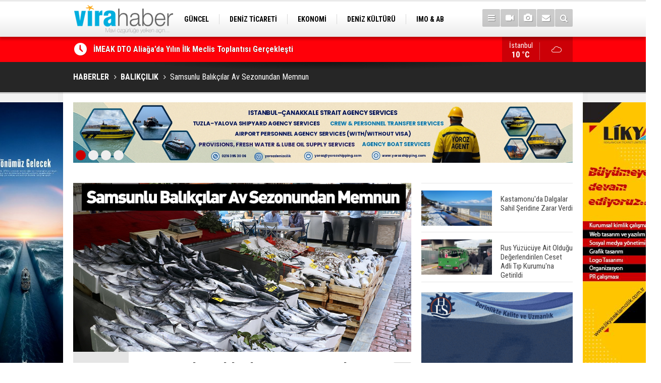

--- FILE ---
content_type: text/html; charset=UTF-8
request_url: https://www.virahaber.com/samsunlu-balikcilar-av-sezonundan-memnun-58359h.htm
body_size: 10075
content:
<!DOCTYPE html>
<html lang="tr" itemscope itemtype="http://schema.org/NewsArticle">
<head>
<base href="https://www.virahaber.com/" target="_self"/>
<meta http-equiv="Content-Type" content="text/html; charset=UTF-8" />
<meta http-equiv="Content-Language" content="tr" />
<meta name="viewport" content="width=device-width,initial-scale=1,minimum-scale=1,maximum-scale=1,user-scalable=0" />
<link rel="icon" href="/favicon.ico"> 
<meta http-equiv="Refresh" content="300" />
<title>Samsunlu Balıkçılar Av Sezonundan Memnun</title>
<meta name="keywords" content="samsun, balıkçılık, palamut, hamsi" />
<meta name="description" content="Samsun&#039;da balıkçılar, yeni av sezonunda teknelerini başta palamut olmak üzere çeşitli balık türleriyle doldurmanın mutluluğunu yaşıyor." />
<meta name="google-play-app" content="app-id=1" />
<link rel="canonical" href="https://www.virahaber.com/samsunlu-balikcilar-av-sezonundan-memnun-58359h.htm" />
<link rel="amphtml" href="https://www.virahaber.com/service/amp/samsunlu-balikcilar-av-sezonundan-memnun-58359h.htm">
<link rel="image_src" type="image/jpeg" href="https://www.virahaber.com/d/news/28563.jpg" />
<meta name="DC.date.issued" content="2020-10-07T14:52:39+03:00" />
<meta itemprop="keywords" name="news_keywords" content="samsun, balıkçılık, palamut, hamsi" />
<meta property="og:type" content="article" />
<meta property="og:site_name" content="Vira Haber" />
<meta property="og:url" content="https://www.virahaber.com/samsunlu-balikcilar-av-sezonundan-memnun-58359h.htm" />
<meta property="og:title" content="Samsunlu Balıkçılar Av Sezonundan Memnun" />
<meta property="og:description" content="Samsun&#039;da balıkçılar, yeni av sezonunda teknelerini başta palamut olmak üzere çeşitli balık türleriyle doldurmanın mutluluğunu yaşıyor." />
<meta property="og:image" content="https://www.virahaber.com/d/news/28563.jpg" />
<meta property="og:image:width" content="880" />
<meta property="og:image:height" content="440" />
<meta name="twitter:card" content="summary_large_image">
<meta name="twitter:image" content="https://www.virahaber.com/d/news/28563.jpg" />
<meta name="twitter:site" content="@virahabercom">
<meta name="twitter:url" content="https://www.virahaber.com/samsunlu-balikcilar-av-sezonundan-memnun-58359h.htm">
<meta name="twitter:title" content="Samsunlu Balıkçılar Av Sezonundan Memnun" />
<meta name="twitter:description" content="Samsun&#039;da balıkçılar, yeni av sezonunda teknelerini başta palamut olmak üzere çeşitli balık türleriyle doldurmanın mutluluğunu yaşıyor." />
<meta itemprop="author" content="Vira Haber" />
<meta itemprop="url" content="https://www.virahaber.com/samsunlu-balikcilar-av-sezonundan-memnun-58359h.htm" />
<meta itemprop="thumbnailUrl" content="https://www.virahaber.com/d/news_t/28563.jpg" />
<meta itemprop="articleSection" content="BALIKÇILIK" />
<meta itemprop="dateCreated" content="2020-10-07T14:52:39+03:00" />
<meta itemprop="dateModified" content="2020-10-07T14:52:39+03:00" />
<meta itemprop="mainEntityOfPage" content="https://www.virahaber.com/balikcilik-haberleri-12hk.htm" />
<meta itemprop="image" content="https://www.virahaber.com/d/news/28563.jpg" />
<link href="https://www.virahaber.com/s/style.css?190502.css" type="text/css" rel="stylesheet" />
<script type="text/javascript">var BURL="https://www.virahaber.com/"; var SURL="https://www.virahaber.com/s/"; var DURL="https://www.virahaber.com/d/";</script>
<script type="text/javascript" src="https://www.virahaber.com/s/function.js?190502.js"></script>
<!-- Global site tag (gtag.js) - Google Analytics -->
<script async src="https://www.googletagmanager.com/gtag/js?id=G-DKG6LBG2RE"></script>
<script>
  window.dataLayer = window.dataLayer || [];
  function gtag(){dataLayer.push(arguments);}
  gtag('js', new Date());

  gtag('config', 'G-DKG6LBG2RE');
</script>

<script>
  (function(i,s,o,g,r,a,m){i['GoogleAnalyticsObject']=r;i[r]=i[r]||function(){
  (i[r].q=i[r].q||[]).push(arguments)},i[r].l=1*new Date();a=s.createElement(o),
  m=s.getElementsByTagName(o)[0];a.async=1;a.src=g;m.parentNode.insertBefore(a,m)
  })(window,document,'script','https://www.google-analytics.com/analytics.js','ga');

  ga('create', 'UA-70174529-1', 'auto');
  ga('send', 'pageview');

</script>

<!-- Start Alexa Certify Javascript -->
<script type="text/javascript">
_atrk_opts = { atrk_acct:"0Egaq1DTcA20Ug", domain:"virahaber.com",dynamic: true};
(function() { var as = document.createElement('script'); as.type = 'text/javascript'; as.async = true; as.src = "https://certify-js.alexametrics.com/atrk.js"; var s = document.getElementsByTagName('script')[0];s.parentNode.insertBefore(as, s); })();
</script>
<noscript><img src="https://certify.alexametrics.com/atrk.gif?account=0Egaq1DTcA20Ug" style="display:none" height="1" width="1" alt="" /></noscript>
<!-- End Alexa Certify Javascript -->

<!-- Twitter universal website tag code -->
<script>
!function(e,t,n,s,u,a){e.twq||(s=e.twq=function(){s.exe?s.exe.apply(s,arguments):s.queue.push(arguments);
},s.version='1.1',s.queue=[],u=t.createElement(n),u.async=!0,u.src='//static.ads-twitter.com/uwt.js',
a=t.getElementsByTagName(n)[0],a.parentNode.insertBefore(u,a))}(window,document,'script');
// Insert Twitter Pixel ID and Standard Event data below
twq('init','o6xyd');
twq('track','PageView');
</script>
<!-- End Twitter universal website tag code -->

<!-- Facebook Pixel Code -->
<script>
!function(f,b,e,v,n,t,s)
{if(f.fbq)return;n=f.fbq=function(){n.callMethod?
n.callMethod.apply(n,arguments):n.queue.push(arguments)};
if(!f._fbq)f._fbq=n;n.push=n;n.loaded=!0;n.version='2.0';
n.queue=[];t=b.createElement(e);t.async=!0;
t.src=v;s=b.getElementsByTagName(e)[0];
s.parentNode.insertBefore(t,s)}(window, document,'script',
'https://connect.facebook.net/en_US/fbevents.js');
fbq('init', '1002811193598251');
fbq('track', 'PageView');
</script>
<noscript><img height="1" width="1" style="display:none"
src="https://www.facebook.com/tr?id=1002811193598251&ev=PageView&noscript=1"
/></noscript>
<!-- End Facebook Pixel Code -->

<meta name="msvalidate.01" content="68B694CC749FEDE9227F9BDB905B3EE1" />
<meta name="yandex-verification" content="0c87d9664b3a2f0c" />
<meta name="google-site-verification" content="UTUJz1sJ576LmS5lDv6eyR5wbtOthq_xaZ9JMS1Zh7c" />
<meta name="p:domain_verify" content="cbf4cfdf391c8170da1ee14b2d62ebb2"/>
<meta name="msvalidate.01" content="66E0E9361C044D1A7E6FA0C5E4D19C2E" />
<meta name="www.superhit.pro" content="vktimkublt7jzfjlsrtwk5cihsvdop9j">
<!--
<style>
.content-tools {
display: none;
}
</style>-->

<!--[if lt IE 9]>
<script src="https://oss.maxcdn.com/html5shiv/3.7.2/html5shiv.min.js"></script>
<script src="https://oss.maxcdn.com/respond/1.4.2/respond.min.js"></script>
<![endif]-->
</head>
<body class="body-main boxed">

<div class="CM_pageskin left visible-lg visible-md"><p>
<a href="https://turkpandi.com/tr/anasayfa" target="_blank"><img src="https://www.virahaber.com/d/banner/turkpıson.jpg" width="155" height="600" alt=""/></a>
</p>

<p>
<a href="https://medkonlines.com//" target="_blank"><img src="https://www.virahaber.com/d/banner/medkon26son.jpg" width="155" height="600" alt=""/></a>
</p>


<p>
<a href="https://www.virahaber.com/mail_list_add.php" target="_blank"><img src="https://www.virahaber.com/d/banner/aboneolun.gif" width="155" height="600" alt=""/></a>
</p></div><div class="CM_pageskin right visible-lg visible-md"><p>
<a href="https://likyareklamcilik.com.tr/" target="_blank"><img src="https://www.virahaber.com/d/banner/Lıkyareklamvıra.jpg" width="155" height="600" alt=""/></a>
</p></div><header class="base-header"><div class="container"><a class="logo" href="https://www.virahaber.com/" rel="home"><img class="img-responsive" src="https://www.virahaber.com/s/i/logo.png" alt="Vira Haber" width="200" height="70" /></a><nav class="nav-top pull-left"><ul class="clearfix"><li class="parent"><a href="https://www.virahaber.com/guncel-haberleri-1hk.htm" target="_self"><span>GÜNCEL</span></a></li><li class="parent"><a href="https://www.virahaber.com/deniz-ticareti-haberleri-4hk.htm" target="_self"><span>DENİZ TİCARETİ</span></a></li><li class="parent"><a href="https://www.virahaber.com/ekonomi-haberleri-23hk.htm" target="_self"><span>EKONOMİ</span></a></li><li class="parent"><a href="https://www.virahaber.com/deniz-kulturu-haberleri-3hk.htm" target="_self"><span>DENİZ KÜLTÜRÜ</span></a></li><li class="parent"><a href="https://www.virahaber.com/imo-ab-haberleri-30hk.htm" target="_self"><span>IMO & AB</span></a></li><li class="parent"><a href=""><span>SİTENE EKLE</span></a></li><li class="parent"><a href="https://www.virahaber.com/balikcilik-haberleri-12hk.htm" target="_self"><span>BALIKÇILIK</span></a></li><li class="parent"><a href="https://www.virahaber.com/cevre-haberleri-14hk.htm" target="_self"><span>ÇEVRE</span></a></li><li class="parent"><a href="https://www.virahaber.com/sektorden-haberleri-115hk.htm" target="_self"><span>SEKTÖRDEN</span></a></li></ul></nav><div class="nav-mini pull-right"><a href="javascript:;" class="toggle" id="menu_toggle" title="Menu" rel="self"><i class="icon-menu"></i></a><a href="https://www.virahaber.com/video-galeri.htm" title="Web TV"><i class="icon-videocam"></i></a><a href="https://www.virahaber.com/foto-galeri.htm" title="Foto Galeri"><i class="icon-camera"></i></a><a href="https://www.virahaber.com/contact.php" title="İletişim"><i class="icon-mail-alt"></i></a><a href="https://www.virahaber.com/search_result.php" title="Site içi arama"><i class="icon-search"></i></a></div><div id="menu"><ul class="topics clearfix"><li><span>Kategoriler</span><ul><li><a href="https://www.virahaber.com/balikcilik-haberleri-12hk.htm" target="_self">BALIKÇILIK</a></li><li><a href="https://www.virahaber.com/bilgisel-haberleri-112hk.htm" target="_self">BİLGİSEL</a></li><li><a href="https://www.virahaber.com/bogazlar-haberleri-9hk.htm" target="_self">BOĞAZLAR</a></li><li><a href="https://www.virahaber.com/cevre-haberleri-14hk.htm" target="_self">ÇEVRE</a></li><li><a href="https://www.virahaber.com/deniz-kazalari-haberleri-25hk.htm" target="_self">DENİZ KAZALARI</a></li><li><a href="https://www.virahaber.com/deniz-kulturu-haberleri-3hk.htm" target="_self">DENİZ KÜLTÜRÜ</a></li><li><a href="https://www.virahaber.com/deniz-ticareti-haberleri-4hk.htm" target="_self">Deniz Ticareti</a></li><li><a href="https://www.virahaber.com/deniz-ulasimi-haberleri-75hk.htm" target="_self">DENİZ ULAŞIMI</a></li><li><a href="https://www.virahaber.com/dunya-haberleri-2hk.htm" target="_self">DÜNYA</a></li><li><a href="https://www.virahaber.com/dzkk-haberleri-66hk.htm" target="_self">DZKK</a><ul class="sub"><li><a href="https://www.virahaber.com/sahil-guvenlik-haberleri-111hk.htm" target="_self">Sahil Güvenlik</a></li></ul></li><li><a href="https://www.virahaber.com/egitim-haberleri-15hk.htm" target="_self">EĞİTİM</a></li><li><a href="https://www.virahaber.com/ekonomi-haberleri-23hk.htm" target="_self">EKONOMİ</a></li><li><a href="https://www.virahaber.com/enerji-haberleri-68hk.htm" target="_self">ENERJİ</a></li><li><a href="https://www.virahaber.com/gemi-yat-insa-haberleri-5hk.htm" target="_self">Gemi & Yat İnşa</a></li><li><a href="https://www.virahaber.com/guncel-haberleri-1hk.htm" target="_self">GÜNCEL</a></li><li><a href="https://www.virahaber.com/imo-ab-haberleri-30hk.htm" target="_self">IMO & AB</a></li><li><a href="https://www.virahaber.com/kibris-haberleri-56hk.htm" target="_self">KIBRIS</a></li><li><a href="https://www.virahaber.com/kuresel-isinma-haberleri-132hk.htm" target="_self">KÜRESEL ISINMA</a></li><li><a href="https://www.virahaber.com/kurumsal-haberleri-17hk.htm" target="_self">KURUMSAL</a></li><li><a href="https://www.virahaber.com/liman-haberleri-6hk.htm" target="_self">LİMAN</a></li><li><a href="https://www.virahaber.com/lojistik-haberleri-116hk.htm" target="_self">LOJİSTİK</a></li><li><a href="https://www.virahaber.com/marina-haberleri-72hk.htm" target="_self">MARİNA</a></li><li><a href="https://www.virahaber.com/roportaj-haberleri-21hk.htm" target="_self">RÖPORTAJ</a></li><li><a href="https://www.virahaber.com/savunma-sanayi-haberleri-47hk.htm" target="_self">SAVUNMA SANAYİ</a></li><li><a href="https://www.virahaber.com/sektorden-haberleri-115hk.htm" target="_self">SEKTÖRDEN</a></li><li><a href="https://www.virahaber.com/serbest-kursu-haberleri-16hk.htm" target="_self">SERBEST KÜRSÜ</a></li><li><a href="">Sitene Ekle</a></li><li><a href="https://www.virahaber.com/su-sporlari-haberleri-19hk.htm" target="_self">SU SPORLARI</a></li><li><a href="https://www.virahaber.com/turizm-haberleri-7hk.htm" target="_self">TURİZM</a></li><li><a href="https://www.virahaber.com/vira-maritime-haberleri-49hk.htm" target="_self">VİRA MARITIME</a></li></ul></li><li><span>Foto Galeri</span><ul><li><a href="https://www.virahaber.com/balikcilik-5gk.htm">BALIKÇILIK</a></li><li><a href="https://www.virahaber.com/deniz-3gk.htm">DENİZ</a></li><li><a href="https://www.virahaber.com/deniz-kulturu-4gk.htm">DENİZ KÜLTÜRÜ</a></li><li><a href="https://www.virahaber.com/deniz-ticaret-odasi-9gk.htm">DENİZ TİCARET ODASI</a></li><li><a href="https://www.virahaber.com/donanma-14gk.htm">DONANMA</a></li><li><a href="https://www.virahaber.com/dunya-11gk.htm">DÜNYA</a></li><li><a href="https://www.virahaber.com/egitim-17gk.htm">EĞİTİM</a></li><li><a href="https://www.virahaber.com/gemi-1gk.htm">GEMİ</a></li><li><a href="https://www.virahaber.com/guncel-10gk.htm">GÜNCEL</a></li><li><a href="https://www.virahaber.com/sektor-16gk.htm">SEKTÖR</a></li><li><a href="https://www.virahaber.com/sinema-12gk.htm">SİNEMA</a></li><li><a href="https://www.virahaber.com/spor-15gk.htm">SPOR</a></li><li><a href="https://www.virahaber.com/sualti-2gk.htm">SUALTI</a></li><li><a href="https://www.virahaber.com/vira-dergisi-8gk.htm">VİRA DERGİSİ</a></li><li><a href="https://www.virahaber.com/yasam-13gk.htm">YAŞAM</a></li><li><a href="https://www.virahaber.com/yat-ve-tekne-7gk.htm">YAT VE TEKNE</a></li></ul></li><li><span>Web TV</span><ul><li><a href="https://www.virahaber.com/genel-1vk.htm">Genel</a></li><li><a href="https://www.virahaber.com/roportaj-2vk.htm">Röportaj</a></li></ul></li><li><span>Diğer</span><ul><li><a href="https://www.virahaber.com/yazarlar.htm">Yazarlar</a></li><li><a href="https://www.virahaber.com/mansetler.htm">Manşetler</a></li><li><a href="https://www.virahaber.com/gunun-haberleri.htm">Günün Haberleri</a></li><li><a href="https://www.virahaber.com/gazete.htm">Gazete Manşetleri</a></li><li><a href="https://www.virahaber.com/weather_report.php">Hava Durumu</a></li><li><a href="https://www.virahaber.com/prayer.php">Namaz Vakitleri</a></li><li><a href="https://www.virahaber.com/sitene-ekle.htm">Sitene Ekle</a></li><li><a href="https://www.virahaber.com/contact.php">İletişim</a></li></ul></li></ul></div></div></header><main role="main"><div class="bar-lm"><div class="container"><div class="last-min pull-left"><ul class="owl-carousel"><li><a href="https://www.virahaber.com/imeak-dto-aliagada-yilin-ilk-meclis-toplantisi-gerceklesti-75820h.htm">İMEAK DTO Aliağa’da Yılın İlk Meclis Toplantısı Gerçekleşti</a></li><li><a href="https://www.virahaber.com/ozata-denizcilikten-37-milyon-dolarlik-gemi-bakim-sozlesmesi-75819h.htm">Özata Denizcilik’ten 3,7 Milyon Dolarlık Gemi Bakım Sözleşmesi</a></li><li><a href="https://www.virahaber.com/imo-sozlesmelerinde-onemli-degisiklikler-yururluge-girdi-75818h.htm">IMO Sözleşmelerinde Önemli Değişiklikler Yürürlüğe Girdi</a></li><li><a href="https://www.virahaber.com/agir-yuk-tasiyan-gemi-istanbulda-guvenlik-onlemleri-altinda-seyrini-tamamladi-75817h.htm">Ağır Yük Taşıyan Gemi İstanbul’da Güvenlik Önlemleri Altında Seyrini Tamamladı</a></li><li><a href="https://www.virahaber.com/sile-limaninda-otomobil-denize-uctu-surucu-yarali-kurtarildi-75816h.htm">Şile Limanı’nda Otomobil Denize Uçtu: Sürücü Yaralı Kurtarıldı</a></li><li><a href="https://www.virahaber.com/zonguldakta-tezgahlar-istavritle-senlendi-75815h.htm">Zonguldak'ta Tezgahlar İstavritle Şenlendi</a></li><li><a href="https://www.virahaber.com/30-yillik-tecrube-genc-denizcilerle-bulusuyor-mentorum-ido-basladi-75814h.htm">30 Yıllık Tecrübe Genç Denizcilerle Buluşuyor: Mentörüm İDO Başladı</a></li><li><a href="https://www.virahaber.com/stmden-katarda-insansiz-sistemler-alaninda-stratejik-is-birligi-75813h.htm">STM’den Katar’da İnsansız Sistemler Alanında Stratejik İş Birliği</a></li><li><a href="https://www.virahaber.com/marmariste-firtina-etkisini-gostermeye-devam-ediyor-75812h.htm">Marmaris’te Fırtına Etkisini Göstermeye Devam Ediyor</a></li><li><a href="https://www.virahaber.com/imeak-dto-baskani-tamer-kirandan-sri-lanka-buyukelcisine-ziyaret-75811h.htm">İMEAK DTO Başkanı Tamer Kıran’dan Sri Lanka Büyükelçisi’ne Ziyaret</a></li></ul></div><a class="weather-info pull-right" href="https://www.virahaber.com/weather_report.php" title="Hava durumu"><span class="city">İstanbul<span>10 °C</span></span><span class="icon"><i class="icon-accu-7"></i></span></a></div></div><div class="page-title"><div class="container"><ol itemscope itemtype="http://schema.org/BreadcrumbList">
<li itemscope itemtype="http://schema.org/ListItem" itemprop="itemListElement"><a itemprop="item" href="https://www.virahaber.com/"><h1 itemprop="name">HABERLER</h1></a></li>
<li itemscope itemtype="http://schema.org/ListItem" itemprop="itemListElement"><a itemprop="item" href="https://www.virahaber.com/balikcilik-haberleri-12hk.htm"><h2 itemprop="name">BALIKÇILIK</h2></a></li>
<li itemscope itemtype="http://schema.org/ListItem" itemprop="itemListElement"><span itemprop="name">Samsunlu Balıkçılar Av Sezonundan Memnun</span></li></ol></div></div><div class="offset-top"></div><div class="banner-animation banner-animation-0"><div class="container"><ul class="owl-carousel"><li><a href="https://www.yorozshipping.com/" target="_blank"><img src="https://www.virahaber.com/d/banner/yoroz-24-page-0001.jpg" alt="" /></a></li><li><a href="https://www.alfalaval.com.tr/endustriler/denizcilik-ve-tasimacilik/denizcilik/?utm_source=7deniz&utm_medium=banner&utm_campaign=global_trk_ed_al_a_sustainableshipping" target="_blank"><img src="https://www.virahaber.com/d/banner/banner-sustainable-shipping-vira-haber.png" alt="" /></a></li><li><a href=" https://ww2.eagle.org/en/Products-and-Services/sustainability/carbon-accounting.html?utm_source=display-ad&utm_medium=banner-ad&utm_campaign=carbon-accounting&utm_id=vira-haber" target="_blank"><img src="https://www.virahaber.com/d/banner/22362-vira-haber-turkey-september-980x120.jpg" alt="" /></a></li><li><a href="https://likyareklamcilik.com.tr/" target="_blank"><img src="https://www.virahaber.com/d/banner/3.gif" alt="" /></a></li></ul><div class="pager"><div class="item"></div><div class="item"></div><div class="item"></div><div class="item"></div></div></div></div><div class="page-inner"><div class="container clearfix"><div class="page-content"><div id="news-58359" data-order="1" data-id="58359" data-title="Samsunlu Balıkçılar Av Sezonundan Memnun" data-url="https://www.virahaber.com/samsunlu-balikcilar-av-sezonundan-memnun-58359h.htm"><div class="imgc image"><img src="https://www.virahaber.com/d/news/28563.jpg" alt="Samsunlu Balıkçılar Av Sezonundan Memnun" /></div><aside class="article-side clearfix"><div class="content-date" itemprop="datePublished" content="2020-10-07T14:48:00+03:00"><span class="p1">14:48</span><span class="p2">07 Ekim 2020</span></div><div class="content-tools bookmark-block" data-type="1"><a class="icon-mail-alt" rel="nofollow" href="javascript:void(0)" onclick="return openPopUp_520x390('https://www.virahaber.com/send_to_friend.php?type=1&amp;id=58359');" title="Arkadaşına Gönder"></a><a class="icon-print" rel="nofollow" href="javascript:void(0)" onclick="return openPopUp_670x500('https://www.virahaber.com/print.php?type=1&amp;id=58359')" title="Yazdır"></a><span class="icon-comment" onclick="$.scrollTo('#comment_form_58359', 600);" title="Yorum Yap"></span></div></aside><article class="news-detail clearfix"><div class="content-heading"><h1 class="content-title" itemprop="name">Samsunlu Balıkçılar Av Sezonundan Memnun</h1><h2 class="content-description" itemprop="description"><summary>Samsun'da balıkçılar, yeni av sezonunda teknelerini başta palamut olmak üzere çeşitli balık türleriyle doldurmanın mutluluğunu yaşıyor.</summary></h2><div class="text-size"><span onclick="changeFontSize('.text-content', 'u');" title="Yazıyı büyüt">A+</span><span onclick="changeFontSize('.text-content', 'd');" title="Yazıyı küçült">A-</span></div></div><div class="advert"><div class="holder"><a href="http://bit.ly/2NS8Bqh" target="_blank"><img src="https://www.virahaber.com/d/banner/vento-ocak.gif" width="300" height="250" alt=""/></a></div></div><div itemprop="articleBody" class="text-content"><p><span style="font-size:16px;"><span style="font-family:Arial,Helvetica,sans-serif;"><span style="color:#000000;"><span style="background:white"><span style="overflow-wrap:break-word"><span style="font-variant-ligatures:normal"><span style="font-variant-caps:normal"><span style="orphans:2"><span style="widows:2"><span style="text-decoration-style:initial"><span style="text-decoration-color:initial"><span style="word-spacing:0px">Samsun Su Ürünleri Kooperatifleri Birliği Başkanı Atıf Malkoç, denizlerde av sezonunun bereketli başlamasından dolayı mutlu olduklarını söyledi.</span></span></span></span></span></span></span></span></span></span></span></span></p><p style="-webkit-text-stroke-width:0px"><span style="font-size:16px;"><span style="font-family:Arial,Helvetica,sans-serif;"><span style="color:#000000;"><span style="background:white"><span style="overflow-wrap:break-word"><span style="font-variant-ligatures:normal"><span style="font-variant-caps:normal"><span style="orphans:2"><span style="widows:2"><span style="text-decoration-style:initial"><span style="text-decoration-color:initial"><span style="word-spacing:0px">Av yasağının 1 Eylül'de kalkmasıyla balıkçıların tekneleriyle denizlere açıldığını, tezgahların da balık çeşitleriyle renklendiğini belirten Malkoç, "Havalar çok sıcak, bu nedenle balıklar kıyıdan, yasak yerlerden gidiyor. Bununla ilgili sıkıntılar var. Balık piyasasında fiyatlar yüksek. Balık bu sene para ediyor." dedi.</span></span></span></span></span></span></span></span></span></span></span></span></p><p style="-webkit-text-stroke-width:0px"><span style="font-size:16px;"><span style="font-family:Arial,Helvetica,sans-serif;"><span style="color:#000000;"><span style="background:white"><span style="overflow-wrap:break-word"><span style="font-variant-ligatures:normal"><span style="font-variant-caps:normal"><span style="orphans:2"><span style="widows:2"><span style="text-decoration-style:initial"><span style="text-decoration-color:initial"><span style="word-spacing:0px">Hamsinin 10 Kasım'dan sonra avlanmaya başlanacağını belirten Malkoç, şöyle devam etti:</span></span></span></span></span></span></span></span></span></span></span></span></p><div class="banner-animation banner-animation-2"><div class="container"><ul class="owl-carousel"><li><a href="https://www.seamanticket.com/" target="_blank"><img src="https://www.virahaber.com/d/banner/web-banner-rev-01.jpg" alt="" /></a></li></ul><div class="pager"><div class="item"></div></div></div></div><p style="-webkit-text-stroke-width:0px"><span style="font-size:16px;"><span style="font-family:Arial,Helvetica,sans-serif;"><span style="color:#000000;"><span style="background:white"><span style="overflow-wrap:break-word"><span style="font-variant-ligatures:normal"><span style="font-variant-caps:normal"><span style="orphans:2"><span style="widows:2"><span style="text-decoration-style:initial"><span style="text-decoration-color:initial"><span style="word-spacing:0px">"Denizde bir parça hamsi var ama palamut olduğundan dolayı az avlanıyor. Palamut tüketiyor onu. Çinekop var. Bütün bu balıklar hamsi tüketiyor. O yüzden hamsi bu sene az avlanır ama Marmara'da hamsi bol. Denizde balık bol ama deniz suyu sıcaklığıyla ilgili sıkıntımız var. Deniz suyu sıcaklığı 25 derece. Denizin şu an 18 derece olmasını isterdik."</span></span></span></span></span></span></span></span></span></span></span></span></p><p style="-webkit-text-stroke-width:0px"><span style="font-size:16px;"><span style="font-family:Arial,Helvetica,sans-serif;"><span style="color:#000000;"><span style="background:white"><span style="overflow-wrap:break-word"><span style="font-variant-ligatures:normal"><span style="font-variant-caps:normal"><span style="orphans:2"><span style="widows:2"><span style="text-decoration-style:initial"><span style="text-decoration-color:initial"><span style="word-spacing:0px">Malkoç, bugünlerde denizde palamuttan sonra istavrit, mezgit ve çinekop avlandığına işaret ederek, palamut dışındaki balıkların deniz suyu sıcaklığı nedeniyle 24 metrenin altında yaşadığını, havaların yağışlı olması durumunda su yüzeyine çıktığını anlattı.</span></span></span></span></span></span></span></span></span></span></span></span></p><p style="-webkit-text-stroke-width:0px"><span style="font-size:16px;"><span style="font-family:Arial,Helvetica,sans-serif;"><span style="color:#000000;"><span style="background:white"><span style="overflow-wrap:break-word"><span style="font-variant-ligatures:normal"><span style="font-variant-caps:normal"><span style="orphans:2"><span style="widows:2"><span style="text-decoration-style:initial"><span style="text-decoration-color:initial"><span style="word-spacing:0px">Birçok balıkçının havaların soğumasını beklediğini vurgulayan Malkoç, "Troller beklemede, havaların soğumasını bekliyor." diye konuştu.</span></span></span></span></span></span></span></span></span></span></span></span></p><p style="-webkit-text-stroke-width:0px"><span style="font-size:16px;"><span style="font-family:Arial,Helvetica,sans-serif;"><span style="color:#000000;"><span style="background:white"><span style="overflow-wrap:break-word"><span style="font-variant-ligatures:normal"><span style="font-variant-caps:normal"><span style="orphans:2"><span style="widows:2"><span style="text-decoration-style:initial"><span style="text-decoration-color:initial"><span style="word-spacing:0px">Kentte balık satışı yapan Recep Erdoğan ise sezondan umutlu olduklarını, bugüne kadar bereketli bir sezon geçirdiklerini belirtti.</span></span></span></span></span></span></span></span></span></span></span></span></p><p style="-webkit-text-stroke-width:0px"><span style="font-size:16px;"><span style="font-family:Arial,Helvetica,sans-serif;"><span style="color:#000000;"><span style="background:white"><span style="overflow-wrap:break-word"><span style="font-variant-ligatures:normal"><span style="font-variant-caps:normal"><span style="orphans:2"><span style="widows:2"><span style="text-decoration-style:initial"><span style="text-decoration-color:initial"><span style="word-spacing:0px">Erdoğan, palamut tanesinin 10-15, mezgit kilogramının 15-30, barbun 20-40, levrek 25-40, çupra 30-40, çinekopun ise 15-25 liradan satıldığını kaydetti.</span></span></span></span></span></span></span></span></span></span></span></span></p><p><span style="font-size:16px;"><span style="font-family:Arial,Helvetica,sans-serif;"><span style="color:#000000;"><strong>Vira Haber</strong></span></span></span></p></div><div class="read-count" itemprop="interactionCount">Bu haber toplam 13791 defa okunmuştur</div><div class="news-label"><i class="icon-tag"></i> <span>Etiketler :</span> <a href="https://www.virahaber.com/samsun-haberleri.htm" title="samsun haberleri" rel="tag">samsun</a>, <a href="https://www.virahaber.com/bal%C4%B1k%C3%A7%C4%B1l%C4%B1k-haberleri.htm" title="balıkçılık haberleri" rel="tag">balıkçılık</a>, <a href="https://www.virahaber.com/palamut-haberleri.htm" title="palamut haberleri" rel="tag">palamut</a>, <a href="https://www.virahaber.com/hamsi-haberleri.htm" title="hamsi haberleri" rel="tag">hamsi</a></div></article><div class="banner"><img src="https://www.virahaber.com/d/banner/vira-mobilapp-alt-bant.jpg"  width="100%" alt=""/><br><a href="https://www.youtube.com/channel/UCqdStz5TVsYMWjzX-tgBOYw" target="_blank"><img src="https://www.virahaber.com/d/banner/youtubechannel2021.jpg"  width="100%" alt=""/></a><br><br><img src="https://www.virahaber.com/d/banner/SosyalMedyaTakip.jpg"  width="100%" alt=""/></div><div class="middle_sub_page_title"><span>Önceki ve Sonraki Haberler</span></div><div class="news-other-nav clearfix"><a class="prev" href="https://www.virahaber.com/buyukcekmecede-korkutan-goruntu-58358h.htm" rel="prev"><i class="icon-angle-left"></i><img class="img-responsive" src="https://www.virahaber.com/d/news/28562.jpg" alt="" /><span class="t">Büyükçekmece’de Korkutan Görüntü</span></a><a class="next" href="https://www.virahaber.com/yenikapi-sahilinde-kirlilik-su-alti-drone-kamerasinda-58360h.htm" rel="next"><i class="icon-angle-right"></i><img class="img-responsive" src="https://www.virahaber.com/d/news/28564.jpg" alt="" /><span class="t">Yenikapı Sahili'nde Kirlilik Su Altı Drone Kamerasında</span></a></div><section class="comment-block"><h1 class="caption"><span>HABERE</span> YORUM KAT</h1><div class="comment_add clearfix"><form method="post" id="comment_form_58359" onsubmit="return addComment(this, 1, 58359);"><textarea name="comment_content" class="comment_content" rows="6" placeholder="YORUMUNUZ" maxlength="500"></textarea><input type="hidden" name="reply" value="0" /><span class="reply_to"></span><input type="text" name="member_name" class="member_name" placeholder="AD-SOYAD" /><input type="submit" name="comment_submit" class="comment_submit" value="YORUMLA" /></form><div class="info"><b>UYARI:</b> Küfür, hakaret, rencide edici cümleler veya imalar, inançlara saldırı içeren, imla kuralları ile yazılmamış,<br /> Türkçe karakter kullanılmayan ve büyük harflerle yazılmış yorumlar onaylanmamaktadır.</div></div></section><div id="fb-comments-58359" class="fb-comments" data-href="https://www.virahaber.com/samsunlu-balikcilar-av-sezonundan-memnun-58359h.htm" data-width="100%" data-numposts="5" data-colorscheme="light"></div><div class="banner"><script async src="//pagead2.googlesyndication.com/pagead/js/adsbygoogle.js"></script>
<!-- Virahaber Reklam -->
<ins class="adsbygoogle"
     style="display:block"
     data-ad-client="ca-pub-6305375153901965"
     data-ad-slot="8150823546"
     data-ad-format="auto"></ins>
<script>
(adsbygoogle = window.adsbygoogle || []).push({});
</script></div></div></div><aside class="base-side clearfix"><div class="headline-side"><ul class="row ms-row-fit show-scroll"><li class="col-xs-12 col-ms-6 col-sm-6 col-md-12"><a href="https://www.virahaber.com/kastamonuda-dalgalar-sahil-seridine-zarar-verdi-75806h.htm"><span class="i imgc"><img src="https://www.virahaber.com/d/news_t/46547.jpg" alt="Kastamonu&#039;da Dalgalar Sahil Şeridine Zarar Verdi" width="140" height="70" /></span><span class="t">Kastamonu'da Dalgalar Sahil Şeridine Zarar Verdi</span></a></li><li class="col-xs-12 col-ms-6 col-sm-6 col-md-12"><a href="https://www.virahaber.com/rus-yuzucuye-ait-oldugu-degerlendirilen-ceset-adli-tip-kurumuna-getirildi-75805h.htm"><span class="i imgc"><img src="https://www.virahaber.com/d/news_t/46546.jpg" alt="Rus Yüzücüye Ait Olduğu Değerlendirilen Ceset Adli Tıp Kurumu&#039;na Getirildi" width="140" height="70" /></span><span class="t">Rus Yüzücüye Ait Olduğu Değerlendirilen Ceset Adli Tıp Kurumu'na Getirildi</span></a></li></ul></div><div class="banner banner-side"><a href="https://www.hesdeniz.com/"  target="_blank"><img src="https://www.virahaber.com/d/banner/hesdenizsag2gifson.gif" alt="" class="img-responsive"/></a><br><br>

<a href="https://likyareklamcilik.com.tr/"  target="_blank"><img src="https://www.virahaber.com/d/banner/likyasag01.gif" alt="" class="img-responsive"/></a><br><br></div><div class="side-content news-side-list"><div class="side-caption-2"><span>Bu Kategorideki Diğer Haberler</span></div><div class="row ms-row-fit"><a class="col-xs-12 col-ms-6 col-sm-6 col-md-12" href="https://www.virahaber.com/zonguldakta-tezgahlar-istavritle-senlendi-75815h.htm"><img class="img-responsive" src="https://www.virahaber.com/d/news/46557.jpg" alt="Zonguldak&#039;ta Tezgahlar İstavritle Şenlendi" /><span class="t">Zonguldak'ta Tezgahlar İstavritle Şenlendi</span></a><a class="col-xs-12 col-ms-6 col-sm-6 col-md-12" href="https://www.virahaber.com/iskeleler-kalkti-kadin-balikcilar-balikciligi-birakti-75718h.htm"><img class="img-responsive" src="https://www.virahaber.com/d/news/46457.jpg" alt="İskeleler Kalktı, Kadın Balıkçılar Balıkçılığı Bıraktı" /><span class="t">İskeleler Kalktı, Kadın Balıkçılar Balıkçılığı Bıraktı</span></a><a class="col-xs-12 col-ms-6 col-sm-6 col-md-12" href="https://www.virahaber.com/beklenen-gurcistan-hamsisi-gelmeyince-tezgahlar-buzhane-hamsisine-kaldi-75693h.htm"><img class="img-responsive" src="https://www.virahaber.com/d/news/46432.jpg" alt="Beklenen Gürcistan Hamsisi Gelmeyince Tezgahlar Buzhane Hamsisine Kaldı" /><span class="t">Beklenen Gürcistan Hamsisi Gelmeyince Tezgahlar Buzhane Hamsisine Kaldı</span></a><a class="col-xs-12 col-ms-6 col-sm-6 col-md-12" href="https://www.virahaber.com/sokede-814-su-urun-denetimi-yapildi-75672h.htm"><img class="img-responsive" src="https://www.virahaber.com/d/news/46411.jpg" alt="Söke’de 814 Su Ürün Denetimi Yapıldı" /><span class="t">Söke’de 814 Su Ürün Denetimi Yapıldı</span></a><a class="col-xs-12 col-ms-6 col-sm-6 col-md-12" href="https://www.virahaber.com/baligin-kulagina-kar-suyu-kacti-75659h.htm"><img class="img-responsive" src="https://www.virahaber.com/d/news/46398.jpg" alt="Balığın Kulağına Kar Suyu Kaçtı" /><span class="t">Balığın Kulağına Kar Suyu Kaçtı</span></a></div></div><div class="banner banner-side"><p> </p>
<p> </p>

<a href="https://www.virahaber.com/d/file/DTO_OCAK_2026.pdf" target="_blank"><img src="https://www.virahaber.com/d/banner/OnKapakOcak.jpg"
 width="250" height="350" alt=""/></a>

<p> </p>
<p> </p>
<p> </p></div></aside></div></div></main><footer class="base-footer"><div class="container"><a class="logo" href="https://www.virahaber.com/" rel="home"><img class="img-responsive" src="https://www.virahaber.com/s/i/logo.png" alt="Vira Haber" width="200" height="70" /></a><ul class="nav-footer"><li class="parent"><a href="https://www.virahaber.com/./" target="_self">Ana Sayfa</a></li><li class="parent"><a href="https://www.virahaber.com/identity.php" target="_self">Künye</a></li><li class="parent"><a href="https://www.virahaber.com/contact.php" target="_self">İletişim</a></li><li class="parent"><a href="https://www.virahaber.com/gizlilik-ilkeleri-1s.htm" target="_self">Gizlilik Politikası</a></li><li class="parent"><a href="https://www.virahaber.com/rss/" target="_self">RSS</a></li><li class=""><a href="https://www.virahaber.com/imsakiye/" target="_self">İmsakiye</a></li></ul><div class="nav-social"><a href="http://www.facebook.com/ViraYayin" rel="nofollow" target="_blank" title="Facebook ile takip et"><i class="icon-facebook"></i></a><a href="https://twitter.com/virahabercom" rel="nofollow" target="_blank" title="Twitter ile takip et"><i class="icon-twitter"></i></a><a href="https://www.virahaber.com/rss/" target="_blank" title="RSS, News Feed, Haber Beslemesi"><i class="icon-rss"></i></a><a href="https://www.virahaber.com/member_login.php" title="Üye girişi"><i class="icon-lock"></i></a><a href="https://www.virahaber.com/search_result.php" title="Site içi arama"><i class="icon-search"></i></a></div><div class="info">Tüm Hakları Saklıdır &copy; 2006-2020 <h1>Vira Haber</h1> &nbsp;|&nbsp; +90 542 236 66 38 &nbsp;|&nbsp; <span class="cm-sign"><a href="//www.cmbilisim.com/haber-portali-20s.htm" target="_blank" title="CMNews Haber Portalı Scripti">Haber Scripti</a><i class="icon-cm" title="CM Bilişim Teknolojileri"></i></span></div><div class="back-to-top"><i class="icon-up-open"></i></div><div class="nav-ql"><ul class="clearfix"></ul></div><div class="footer-news"><h2><a href="https://www.virahaber.com/gunun-haberleri.htm">Günün Öne Çıkan Haberleri</a></h2><ul class="clearfix"><li><a class="icon-angle-right" href="https://www.virahaber.com/marmariste-firtina-etkisini-gostermeye-devam-ediyor-75812h.htm">Marmaris’te Fırtına Etkisini Göstermeye Devam Ediyor</a></li><li><a class="icon-angle-right" href="https://www.virahaber.com/imeak-dto-baskani-tamer-kirandan-sri-lanka-buyukelcisine-ziyaret-75811h.htm">İMEAK DTO Başkanı Tamer Kıran’dan Sri Lanka Büyükelçisi’ne Ziyaret</a></li><li><a class="icon-angle-right" href="https://www.virahaber.com/stmden-katarda-insansiz-sistemler-alaninda-stratejik-is-birligi-75813h.htm">STM’den Katar’da İnsansız Sistemler Alanında Stratejik İş Birliği</a></li><li><a class="icon-angle-right" href="https://www.virahaber.com/sile-limaninda-otomobil-denize-uctu-surucu-yarali-kurtarildi-75816h.htm">Şile Limanı’nda Otomobil Denize Uçtu: Sürücü Yaralı Kurtarıldı</a></li><li><a class="icon-angle-right" href="https://www.virahaber.com/30-yillik-tecrube-genc-denizcilerle-bulusuyor-mentorum-ido-basladi-75814h.htm">30 Yıllık Tecrübe Genç Denizcilerle Buluşuyor: Mentörüm İDO Başladı</a></li><li><a class="icon-angle-right" href="https://www.virahaber.com/zonguldakta-tezgahlar-istavritle-senlendi-75815h.htm">Zonguldak'ta Tezgahlar İstavritle Şenlendi</a></li><li><a class="icon-angle-right" href="https://www.virahaber.com/ozata-denizcilikten-37-milyon-dolarlik-gemi-bakim-sozlesmesi-75819h.htm">Özata Denizcilik’ten 3,7 Milyon Dolarlık Gemi Bakım Sözleşmesi</a></li><li><a class="icon-angle-right" href="https://www.virahaber.com/agir-yuk-tasiyan-gemi-istanbulda-guvenlik-onlemleri-altinda-seyrini-tamamladi-75817h.htm">Ağır Yük Taşıyan Gemi İstanbul’da Güvenlik Önlemleri Altında Seyrini Tamamladı</a></li><li><a class="icon-angle-right" href="https://www.virahaber.com/imo-sozlesmelerinde-onemli-degisiklikler-yururluge-girdi-75818h.htm">IMO Sözleşmelerinde Önemli Değişiklikler Yürürlüğe Girdi</a></li><li><a class="icon-angle-right" href="https://www.virahaber.com/imeak-dto-aliagada-yilin-ilk-meclis-toplantisi-gerceklesti-75820h.htm">İMEAK DTO Aliağa’da Yılın İlk Meclis Toplantısı Gerçekleşti</a></li><li><a class="icon-angle-right" href="https://www.virahaber.com/bodrum-kas-arasi-denizlerde-firtina-uyarisi-75807h.htm">Bodrum-Kaş Arası Denizlerde Fırtına Uyarısı</a></li><li><a class="icon-angle-right" href="https://www.virahaber.com/kocaelide-lpg-tankerindeki-yangin-davasinda-8-sanik-icin-15-yila-kadar-hapis-talebi-75810h.htm">Kocaeli'de LPG Tankerindeki Yangın Davasında 8 Sanık İçin 15 Yıla Kadar Hapis Talebi</a></li><li><a class="icon-angle-right" href="https://www.virahaber.com/abd-karayiplerde-bir-petrol-tankerine-daha-el-koydu-75809h.htm">ABD, Karayipler’de Bir Petrol Tankerine Daha El Koydu</a></li><li><a class="icon-angle-right" href="https://www.virahaber.com/5-saatte-sahilden-52-torba-cop-topladilar-75808h.htm">5 Saatte Sahilden 52 Torba Çöp Topladılar</a></li><li><a class="icon-angle-right" href="https://www.virahaber.com/kastamonuda-dalgalar-sahil-seridine-zarar-verdi-75806h.htm">Kastamonu'da Dalgalar Sahil Şeridine Zarar Verdi</a></li></ul></div></div></footer><!-- 0.0042538642883301 --><script defer src="https://static.cloudflareinsights.com/beacon.min.js/vcd15cbe7772f49c399c6a5babf22c1241717689176015" integrity="sha512-ZpsOmlRQV6y907TI0dKBHq9Md29nnaEIPlkf84rnaERnq6zvWvPUqr2ft8M1aS28oN72PdrCzSjY4U6VaAw1EQ==" data-cf-beacon='{"version":"2024.11.0","token":"27762d8c8e704ccf908927bb7382708e","r":1,"server_timing":{"name":{"cfCacheStatus":true,"cfEdge":true,"cfExtPri":true,"cfL4":true,"cfOrigin":true,"cfSpeedBrain":true},"location_startswith":null}}' crossorigin="anonymous"></script>
</body></html>

--- FILE ---
content_type: text/html; charset=utf-8
request_url: https://www.google.com/recaptcha/api2/aframe
body_size: 267
content:
<!DOCTYPE HTML><html><head><meta http-equiv="content-type" content="text/html; charset=UTF-8"></head><body><script nonce="Sx5lIcyXDKt4fb1-OvD25Q">/** Anti-fraud and anti-abuse applications only. See google.com/recaptcha */ try{var clients={'sodar':'https://pagead2.googlesyndication.com/pagead/sodar?'};window.addEventListener("message",function(a){try{if(a.source===window.parent){var b=JSON.parse(a.data);var c=clients[b['id']];if(c){var d=document.createElement('img');d.src=c+b['params']+'&rc='+(localStorage.getItem("rc::a")?sessionStorage.getItem("rc::b"):"");window.document.body.appendChild(d);sessionStorage.setItem("rc::e",parseInt(sessionStorage.getItem("rc::e")||0)+1);localStorage.setItem("rc::h",'1769094200024');}}}catch(b){}});window.parent.postMessage("_grecaptcha_ready", "*");}catch(b){}</script></body></html>